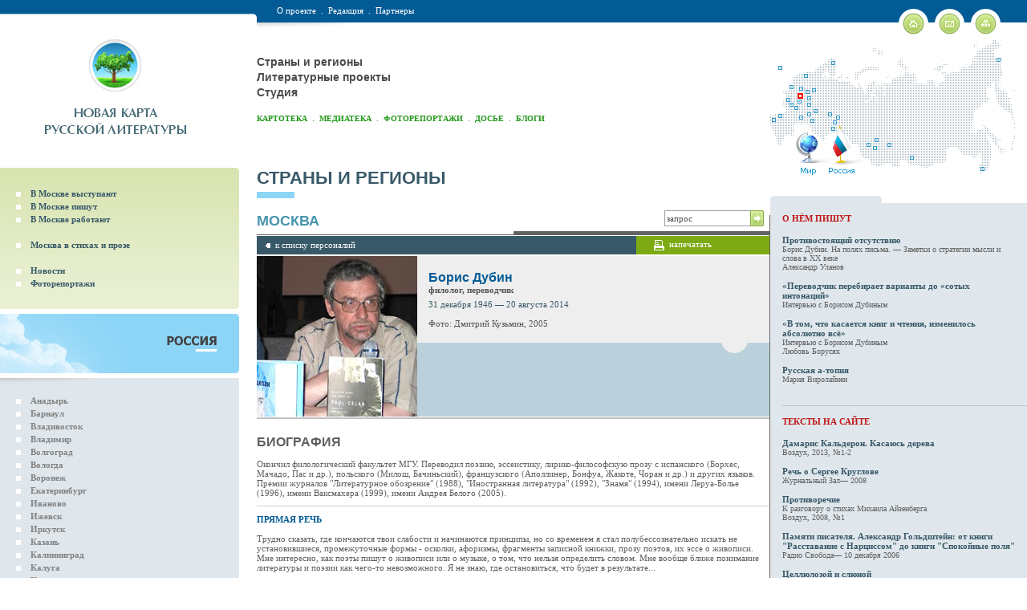

--- FILE ---
content_type: text/html; charset=windows-1251
request_url: http://www.litkarta.ru/russia/moscow/persons/dubin-b/
body_size: 27538
content:
<!-- Array
(
)
 --><html>
<head>
<title>Борис  Дубин | Новая карта русской литературы</title>

<meta name="robots" content="index,follow">


<meta name="description" content="">
<meta name="keywords" content="">
<meta name="document-state" content="state">
<meta name="revisit-after" content="1 days">
<meta http-equiv="content-type" content="text/html; charset=windows-1251">
<link href="/misc/litmap00.css" rel="stylesheet" type="text/css">
<script language="javascript" type="text/javascript" src="/misc/check.js"></script>
<link rel="SHORTCUT ICON" href="/images/favicon.ico">

<link rel="alternate" type="application/rss+xml" title="Новая карта русской литературы - НОВОСТИ" href="http://www.litkarta.ru/rss/channel_news/">
<link rel="alternate" type="application/rss+xml" title="Новая карта русской литературы - АФИША" href="http://www.litkarta.ru/rss/channel_afisha/">
<link rel="alternate" type="application/rss+xml" title="Новая карта русской литературы - ТЕКСТЫ" href="http://www.litkarta.ru/rss/channel_text/">


</head>
<body >
<map name="map2">
<area shape="rect" coords="35,69,42,76" href="/russia/moscow/" alt="Москва" title="Москва">
<area shape="rect" coords="77,29,82,34" href="/russia/murmansk/" alt="Мурманск" title="Мурманск">
<area shape="rect" coords="11,35,16,40" href="/russia/kaliningrad/" alt="Калининград" title="Калининград">
<area shape="rect" coords="43,45,48,50" href="/russia/spb/" alt="Санкт-Петербург" title="Санкт-Петербург">
<area shape="rect" coords="25,59,30,64" href="/russia/smolensk/" alt="Смоленск" title="Смоленск">
<area shape="rect" coords="37,61,42,66" href="/russia/tver/" alt="Тверь" title="Тверь">
<area shape="rect" coords="53,63,58,68" href="/russia/vologda/" alt="Вологда" title="Вологда">
<area shape="rect" coords="45,65,50,70" href="/russia/yaroslavl/" alt="Ярославль" title="Ярославль">
<area shape="rect" coords="47,73,52,78" href="/russia/ivanovo/" alt="Иваново" title="Иваново">
<area shape="rect" coords="21,75,26,80" href="/russia/kursk/" alt="Курск" title="Курск">
<area shape="rect" coords="35,77,40,82" href="/russia/ryazan/" alt="Рязань" title="Рязань">
<area shape="rect" coords="25,81,30,86" href="/russia/voronezh/" alt="Воронеж" title="Воронеж">
<area shape="rect" coords="47,81,52,86" href="/russia/nizhni-novgorod/" alt="Нижний Новгород" title="Нижний Новгород">
<area shape="rect" coords="31,85,36,90" href="/russia/tambov/" alt="Тамбов" title="Тамбов">
<area shape="rect" coords="55,89,60,94" href="/russia/kazan/" alt="Казань" title="Казань">
<area shape="rect" coords="47,93,52,98" href="/russia/toliyatti/" alt="Тольятти" title="Тольятти">
<area shape="rect" coords="73,93,78,98" href="/russia/perm/" alt="Пермь" title="Пермь">
<area shape="rect" coords="11,95,16,100" href="/russia/rostov-na-donu/" alt="Ростов-на-Дону" title="Ростов-на-Дону">
<area shape="rect" coords="37,97,42,102" href="/russia/saratov/" alt="Саратов" title="Саратов">
<area shape="rect" coords="83,97,88,102" href="/russia/nizhni-tagil/" alt="Нижний Тагил" title="Нижний Тагил">
<area shape="rect" coords="3,100,8,105" href="/russia/krasnodar/" alt="Краснодар" title="Краснодар">
<area shape="rect" coords="51,101,56,106" href="/russia/samara/" alt="Самара" title="Самара">
<area shape="rect" coords="79,103,84,108" href="/russia/ekaterinburg/" alt="Екатеринбург" title="Екатеринбург">
<area shape="rect" coords="77,111,82,116" href="/russia/chelyabinsk/" alt="Челябинск" title="Челябинск">
<area shape="rect" coords="131,125,136,130" href="/russia/tomsk/" alt="Томск" title="Томск">
<area shape="rect" coords="121,131,126,136" href="/russia/novosibirsk/" alt="Новосибирск" title="Новосибирск">
<area shape="rect" coords="146,131,151,136" href="/russia/krasnoyarsk/" alt="Красноярск" title="Красноярск">
<area shape="rect" coords="129,135,134,140" href="/russia/novokuznetsk/" alt="Новокузнецк" title="Новокузнецк">
<area shape="rect" coords="174,147,179,152" href="/russia/irkutsk/" alt="Иркутск" title="Иркутск">
<area shape="rect" coords="263,160,268,165" href="/russia/vladivostok/" alt="Владивосток" title="Владивосток">
<area shape="rect" coords="283,25,288,30" href="/russia/anadyr/" alt="Анадырь" title="Анадырь">
<area shape="rect" coords="32,117,61,170" href=/world/ alt="Все страны" title="Все страны">
<area shape="poly" coords="72,145,87,109,89,109,106,145,107,170,73,170" href=/russia/ alt="Города России" title="Города России">
</map>
<iframe style="border: none;" name="iframe" width=0 height=0 border=0></iframe>
<table class="main" width="100%" height="100%" cellpadding="0" cellspacing="0"  border="0">
  <tr>
    <td>	
	<table style="background:url(/images/logo_in_bg.gif) right top repeat-x;" width="100%" cellpadding="0" cellspacing="0"  border="0">
	  <tr>
		<td width="25%" class="logo_in_new">
		
		<table width="90%" cellspacing="0" cellpadding="0" border="0">
			<tr>
				<td align="center"><a href="/"><img src="/images/logo_in_new.gif" alt="Новая карта русской литературы" width="228" height="148" border="0"></a></td>
			</tr>
		</table>
		</td>
		<td>
			<table class="top_links_t" width="100%" cellpadding="0" cellspacing="0"  border="0">
			  <tr>
				<td width="100%" class="top_links"><div>
				    
				    <a href="/about/">О проекте</a>&nbsp;&nbsp;.&nbsp;&nbsp;<a href="/team/">Редакция</a>&nbsp;&nbsp;.&nbsp;&nbsp;<a href="/partners/">Партнеры</a>
				    
				    </div></td>
				<td class="home_letter_map"><a href="/"><img src="/images/home_in.gif" alt="На главную страницу" width="37" height="32" hspace="4" border="0"></a><a href=/feedback/><img src="/images/letter_in.gif" alt="Написать письмо" width="37" height="32" hspace="4" border="0"></a><a href=/map/><img src="/images/sitemap_in.gif" alt="Карта сайта" width="37" height="32"  hspace="4" border="0"></a></td>
			  </tr>
			</table>
			
			<table width="100%"  border="0" cellspacing="0" cellpadding="0">
			  <tr>
				<td width="100%">
					<div class="top_chapter_links">
					    <a href=/russia/>Страны и регионы</a><br><a href=/projects/>Литературные проекты</a><br><a href=/studio/>Студия</a>
					    
					    </div>

<div class="menu_in">
<a href="/persons/">Картотека</a>&nbsp;&nbsp;.&nbsp;&nbsp;<a href="/mediateka/">Медиатека</a>&nbsp;&nbsp;.&nbsp;&nbsp;<a href="/pictures/">Фоторепортажи</a>&nbsp;&nbsp;.&nbsp;&nbsp;<a href="/dossier/">Досье</a>&nbsp;&nbsp;.&nbsp;&nbsp;<a href="/blogs/">Блоги</a>
</div>

				</td>
				<td>
					<div class="map2_container">
						<div class="map2"><img src="/images/map2.gif" width="321" height="171" border="0" usemap="#map2"></div>
					</div>				
				</td>
			  </tr>
			</table>
						
		</td>		
	  </tr>
	</table>	
	</td>
  </tr>
<tr>
<td>	
<table width="100%" cellpadding="0" cellspacing="0"  border="0">
  <tr>

	<td width="25%" class="left_col_fixed">			
		<table width="100%" cellspacing="0" cellpadding="0" border="0">

			<tr>
				<td class="regions_submenu_container">

				<table class="regions_submenu_t" width="100%"  border="0" cellspacing="0" cellpadding="0">
				  <tr>
					<td align="right"><img src="/images/regions_submenu_corner_t.gif" width="4" height="4" border="0"></td>
				  </tr>
				  <tr>
					<td>
						<table class="regions_submenu" width="100%"  border="0" cellspacing="0" cellpadding="0">


<tr><td class="submenu_item"><a href=/russia/moscow/events/>В Москве выступают</a></td></tr>


<tr><td class="submenu_item"><a href=/russia/moscow/persons/>В Москве пишут</a></td></tr>


<tr><td class="submenu_item"><a href=/russia/moscow/institutions/>В Москве работают</a></td></tr>

<tr><td>&nbsp;</td></tr>
<tr><td class="submenu_item"><a href=/russia/moscow/library/>Москва в стихах и прозе</a></td></tr>

<tr><td>&nbsp;</td></tr>
<tr><td class="submenu_item"><a href=/russia/moscow/news/>Новости</a></td></tr>


<tr><td class="submenu_item"><a href=/russia/moscow/pictures/>Фоторепортажи</a></td></tr>

						</table>										
					</td>
				  </tr>
				  <tr>
					<td align="right"><img src="/images/regions_submenu_corner_b.gif" width="4" height="4" border="0"></td>
				  </tr>
				</table>					

				</td>
			</tr>

		<tr>
			<td class="left_col_top">

				<table class="regions_title" width="100%" height="74" cellpadding="0" cellspacing="0" border="0">
				  <tr>						
					<td><img src="/images/doc/c1417-russia.gif" alt="Россия" c1417-russia.gif border="0"></td>
				  </tr>
				</table>

			</td>			
		</tr>					
		<tr>
			<td class="left_col_content">
				<ul class="regions_cities_list">						

					<li><a href=/russia/anadyr/>Анадырь</a></li>

					<li><a href=/russia/barnaul/>Барнаул</a></li>

					<li><a href=/russia/vladivostok/>Владивосток</a></li>

					<li><a href=/russia/vladimir/>Владимир</a></li>

					<li><a href=/russia/volgograd/>Волгоград</a></li>

					<li><a href=/russia/vologda/>Вологда</a></li>

					<li><a href=/russia/voronezh/>Воронеж</a></li>

					<li><a href=/russia/ekaterinburg/>Екатеринбург</a></li>

					<li><a href=/russia/ivanovo/>Иваново</a></li>

					<li><a href=/russia/izhevsk/>Ижевск</a></li>

					<li><a href=/russia/irkutsk/>Иркутск</a></li>

					<li><a href=/russia/kazan/>Казань</a></li>

					<li><a href=/russia/kaliningrad/>Калининград</a></li>

					<li><a href=/russia/kaluga/>Калуга</a></li>

					<li><a href=/russia/kemerovo/>Кемерово</a></li>

					<li><a href=/russia/krasnodar/>Краснодар</a></li>

					<li><a href=/russia/krasnoyarsk/>Красноярск</a></li>

					<li><a href=/russia/kursk/>Курск</a></li>

					<li><a href=/russia/lipetsk/>Липецк</a></li>

					<li><a href=/russia/maikop/>Майкоп</a></li>

					<li class="active"><a href=/russia/moscow/>Москва</a></li>

					<li><a href=/russia/murmansk/>Мурманск</a></li>

					<li><a href=/russia/nizhni-novgorod/>Нижний Новгород</a></li>

					<li><a href=/russia/nizhni-tagil/>Нижний Тагил</a></li>

					<li><a href=/russia/novokuznetsk/>Новокузнецк</a></li>

					<li><a href=/russia/novosibirsk/>Новосибирск</a></li>

					<li><a href=/russia/omsk/>Омск</a></li>

					<li><a href=/russia/penza/>Пенза</a></li>

					<li><a href=/russia/perm/>Пермь</a></li>

					<li><a href=/russia/petrozavodsk/>Петрозаводск</a></li>

					<li><a href=/russia/petropavlovsk/>Петропавловск-Камчатский</a></li>

					<li><a href=/russia/pskov/>Псков</a></li>

					<li><a href=/russia/rostov-na-donu/>Ростов-на-Дону</a></li>

					<li><a href=/russia/ryazan/>Рязань</a></li>

					<li><a href=/russia/samara/>Самара</a></li>

					<li><a href=/russia/spb/>Санкт-Петербург</a></li>

					<li><a href=/russia/saratov/>Саратов</a></li>

					<li><a href=/russia/smolensk/>Смоленск</a></li>

					<li><a href=/russia/tambov/>Тамбов</a></li>

					<li><a href=/russia/tver/>Тверь</a></li>

					<li><a href=/russia/toliyatti/>Тольятти</a></li>

					<li><a href=/russia/tomsk/>Томск</a></li>

					<li><a href=/russia/tumen/>Тюмень</a></li>

					<li><a href=/russia/ulan-ude/>Улан-Удэ</a></li>

					<li><a href=/russia/uliyanovsk/>Ульяновск</a></li>

					<li><a href=/russia/ufa/>Уфа</a></li>

					<li><a href=/russia/habarovsk/>Хабаровск</a></li>

					<li><a href=/russia/shupashkar/>Чебоксары</a></li>

					<li><a href=/russia/chelyabinsk/>Челябинск</a></li>

					<li><a href=/russia/elista/>Элиста</a></li>

					<li><a href=/russia/yaroslavl/>Ярославль</a></li>

				</ul>
			</td>
		  </tr>
		</table>			
	</td>

	<td class="content_col">
		<table width="100%"  border="0" cellspacing="0" cellpadding="0">
		  <tr>
			<td class="page_title"><h1><a href=/russia/>Страны и регионы</a></h1></td>
		  </tr>

		  <tr>
			<td class="under_title">
				<table width="100%"  border="0" cellspacing="0" cellpadding="0">
				  <tr>
					<td><h3 class="base_t_title"><a href=/russia/moscow/>Москва</a></h3></td>
					<td width="50%" class="search">
<table align="right" border="0" cellspacing="0" cellpadding="0">
<script language="javascript1.1" type="text/javascript">flag1 = 0;</script>
<form action="/search/" name=searchform method=get>
  <tr>
	<td><input type="text" class="inp" name="search" value="запрос" onfocus="if (!flag1) {this.value = ''; flag1 = 1;}" style="float:right; width:108px; border-right:1px solid #87A93E;"></td>
	<td><a style="cursor: hand; cursor: pointer" onclick="javascript: document.searchform.submit();"><img src="/images/search_go.gif" alt="искать" width="16" height="20" border="0"></a></td>
  </tr>
</form>
</table>
					</td>
				  </tr>
				</table>				
			</td>
		  </tr>

		  <tr>
			<td class="content" style="padding:1px 1px 40px 0;">

				<table class="content_tab" width="100%"  border="0" cellspacing="0" cellpadding="0">
				  <tr>
					<td width="74%" class="left_tab"><img src="/images/left_tab_bullet.gif" width="6" height="10" hspace="6" border="0"><a href=/russia/moscow/persons/>к списку персоналий</a></td>
					<td width="26%" class="right_tab"><img src="/images/print.gif" width="13" height="13" hspace="6" border="0" align="absmiddle"><a href=/russia/moscow/persons/dubin-b/view_print/>напечатать</a></td>
				  </tr>
				</table>

				<table class="person" width="100%" border="0" cellspacing="0" cellpadding="0">
				  <tr>

					<td rowspan="2"><img src="/images/doc/c2224-dubin200.jpg" width="200" height="200" alt="Борис Дубин на вечере поэзии Пауля Целана в литературном клубе ''Среда обитания''. Москва, 28.05.2005." border="0"></td>

					<td width="100%" height="50%" class="desc">
						<div class="name">Борис  Дубин</div>
<div><strong>филолог, переводчик</strong></div>






						<div class="born">31 декабря 1946 &#151; 20 августа 2014</div>

						<br>


						Фото: Дмитрий Кузьмин, 2005						

					</td>
				  </tr>
				   <tr>						
					<td height="50%" class="features">






<br>

					</td>
				  </tr>
				</table>



				<table  class="person_biography" width="100%" border="0" cellspacing="0" cellpadding="0">
				  <tr>
					<td>
					<div class="title">Биография</div>

					<br>
					<div>Окончил филологический факультет МГУ. Переводил поэзию, эссеистику, лирико-философскую прозу с испанского (Борхес, Мачадо, Пас и др.), польского (Милош, Бачиньский), французского (Аполлинер, Бонфуа, Жакоте, Чоран и др.) и других языков. Премии журналов "Литературное обозрение" (1988), "Иностранная литература" (1992), "Знамя" (1994), имени Леруа-Болье (1996), имени Ваксмахера (1999), имени Андрея Белого (2005).</div>


				  </tr>
				</table>					


				<table  class="person_text" width="100%" border="0" cellspacing="0" cellpadding="0">
				  <tr>
					<td>
					<div class="title">Прямая речь</div>						
					<br>
					<div>Трудно сказать, где кончаются твои слабости и начинаются принципы, но со временем я стал полубессознательно искать не установившиеся, промежуточные формы - осколки, афоризмы, фрагменты записной книжки, прозу поэтов, их эссе о живописи. Мне интересно, как поэты пишут о живописи или о музыке, о том, что нельзя определить словом. Мне вообще ближе понимание литературы и поэзии как чего-то невозможного. Я не знаю, где остановиться, что будет в результате...<br /><br /><div align="right">Из <a href="http://old.russ.ru/krug/20011026_kalash.html" target="_blank">интервью Елене Калашниковой</a></div></div>
					</td>
				  </tr>
				</table>					





				<table  class="person_bibliography" width="100%" border="0" cellspacing="0" cellpadding="0">
				  <tr>
				  	<td colspan="2" class="title">Библиография</td>						
				  </tr>
				   <tr>
				   <td width="50%">



					<div class="name">Литература как социальный институт</div>
					<div class="src">М.: Новое литературное обозрение, 1994 (в соавторстве с Л.Гудковым)</div>



					<br>	

					<div class="name">Интеллигенция</div>
					<div class="src">М.: Эпицентр; Харьков: Фолио, 1995 (в соавторстве с Л.Гудковым)</div>



					<br>	

					<div class="name">Литература и общество: Введение в социологию литературы</div>
					<div class="src">М.: РГГУ, 1999 (в соавторстве с Л.Гудковым и В.Страдой)</div>



					<br>	

					<div class="name">Общественный договор: Социологическое исследование</div>
					<div class="src">М.: ИИФ "Спрос", 2001 (в соавторстве с Л.Гудковым, Н.Зоркой, О.Бочаровой, А.Левинсоном, А.Лернером)</div>


					</td>
					<td width="50%">	


					<div class="name">Слово – письмо – литература: Очерки по социологии современной культуры</div>
					<div class="src">М.: Новое литературное обозрение, 2001</div>



					<br>	

					<div class="name">Семантика, риторика и социальные функции "прошлого": к социологии советского и постсоветского исторического романа</div>
					<div class="src">М.: ГУ ВШЭ, 2003. — 42 с.</div>



					<br>	

					<div class="name">Интеллектуальные группы и символические формы: Очерки социологии современной культуры</div>
					<div class="src">М.: Новое издательство, 2004. — 349 с.</div>



					<br>	

					<div class="name">На полях письма: Заметки о стратегиях мысли и слова в ХХ веке</div>
					<div class="src">М.: Emergency Exit, 2005. — 523 с.</div>

					</td>
				  </tr>
				</table>					




			</td>
		  </tr>

		</table>		
	</td>

	<td width="25%" class="right_col_fixed">			
		<table width="100%" cellspacing="0" cellpadding="0" border="0">
		<tr>
			<td class="right_col_spacer"><img src="/images/zero.gif" width="1" height="35" border="0"></td>
		</tr>	
		<tr>
			<td style="background:#FFFFFF;"><img src="/images/right_col_top.gif" width="139" height="9" border="0"></td>
		  </tr>				
		  <tr>
			<td class="right_col_content">

				<div class="right_col_block" style="padding-top:10px;">
					<h3>О нём пишут</h3>


					<div class="title"><a href=/dossier/protivostoianie-ots/dossier_1051/>Противостоящий отсутствию</a></div>

					<div class="desc">Борис Дубин. На полях письма. — Заметки о стратегии мысли и слова в ХХ веке</div>


					<div class="desc">Александр Уланов</div>


					<br>



					<div class="title"><a href=/dossier/kalashnikova-dubin-interview/dossier_1051/>«Переводчик перебирает варианты до «сотых интонаций»</a></div>

					<div class="desc">Интервью с Борисом Дубиным</div>



					<br>



					<div class="title"><a href=/dossier/dubin-interview/dossier_1051/>«В том, что касается книг и чтения, изменилось абсолютно всё»</a></div>

					<div class="desc">Интервью с Борисом Дубиным</div>


					<div class="desc">Любовь Борусяк</div>


					<br>



					<div class="title"><a href=/dossier/russian-a-topy/dossier_1051/>Русская а-топия</a></div>


					<div class="desc">Мария Виролайнен</div>


					<br>



				</div>



				<div class="right_col_block" style="padding-top:10px;">
					<h3>Тексты на сайте</h3>


					<div class="title"><a href=/projects/vozdukh/issues/2013-1-2/calderon/>Дамарис Кальдерон. Касаюсь дерева</a></div>


					<div class="desc">Воздух, 2013, №1-2</div>

					<br>



					<div class="title"><a href=/dossier/gruglov-speech/>Речь о Сергее Круглове</a></div>


					<div class="desc">Журнальный Зал— 2008</div>

					<br>



					<div class="title"><a href=/projects/vozdukh/issues/2008-1/dubin-aizenberg/>Противоречие</a></div>

					<div class="desc">К разговору о стихах Михаила Айзенберга</div>


					<div class="desc">Воздух, 2008, №1</div>

					<br>



					<div class="title"><a href=/dossier/svoboda-o-goldshtejne/>Памяти писателя. Александр Гольдштейн: от книги "Расставание с Нарциссом" до книги "Спокойные поля"</a></div>


					<div class="desc">Радио Свобода— 10 декабря 2006</div>

					<br>



					<div class="title"><a href=/dossier/dubin-kruglov/>Целлюлозой и слюной</a></div>

					<div class="desc">(заметки о новых стихах Сергея Круглова)</div>


					<div class="desc">Новое литературное обозрение— 2007, №87 </div>

					<br>



                    <div id="hidden_texts" style="display: none">

					<div class="title"><a href=/dossier/dubin-o-fanailovoi/>Книга неуспокоенности</a></div>

					<div class="desc">О «Русской версии» Елены Фанайловой</div>


					<div class="desc">Критическая масса— 2006, №1</div>

					<br>



					<div class="title"><a href=/russia/moscow/persons/dubin-b/dialog-s-drugim/>Диалог с Другим</a></div>

					<div class="desc">Автобиографическое эссе</div>


					<div class="desc">Первое сентября, №10, 2006</div>

					<br>

					</div>




					<div id="all_texts">| <a style="cursor: hand; cursor: pointer;" onclick="var elm = document.getElementById('hidden_texts'); if (elm) elm.style.display = ''; var elm = document.getElementById('all_texts'); if (elm) elm.style.display = 'none';">Все тексты</a></div>

				</div>



				<div class="right_col_block">
					<h3>Фотогалереи</h3>
					<ul>

						<li><a href=http://gallery.vavilon.ru/people/d/dubin/ target=_blank>Лица русской литературы</a></li>

					</ul>												
				</div>







				<div class="right_col_block">
					<h3>Ссылки</h3>
					<ul>


						<li><a href=http://www.vekperevoda.com/1930/dubin.htm target=_blank>Страница на сайте "Век перевода"</a></li>




						<li><a href=http://magazines.russ.ru/authors/d/dubin/ target=_blank>Тексты в Журнальном зале</a></li>




						<li><a href=http://old.russ.ru/authors/bdubin.html target=_blank>Тексты в Русском журнале</a></li>




						<li><a href=http://www.topos.ru/author/201/works target=_blank>Тексты на сайте "Топос"</a></li>




						<li><a href=http://ej.ru/?a=author&id=99 target=_blank>Статьи в Ежедневном журнале</a></li>




						<li><a href=http://belyprize.ru/?pid=105&bmk=0&ppar=0 target=_blank>Страница на сайте премии Андрея Белого</a></li>



					</ul>												
				</div>



				<div class="right_col_block" style="padding-top:10px;">
					<h3>Новости</h3>

					<div class="title"><a href=/russia/news/bely2008itog/>Объявлены лауреаты Премии Андрея Белого</a></div>
					<div class="desc">29.11.2008</div><br>

					<div class="title"><a href=/projects/msk-biennale/news/2007-10-24-roundtable/>Круглый стол «Поэзия как неформат»</a></div>
					<div class="desc">25.10.2007</div><br>

				</div>











				<div class="right_col_block" style="border:0;">
					<h4>Борис Дубин на YOUTUBE</h4>
					<object width="425" height="355"><param name="movie" value="http://www.youtube.com/v/v0rJ23MtK58"></param><param name="wmode" value="transparent"></param><embed src="http://www.youtube.com/v/v0rJ23MtK58" type="application/x-shockwave-flash" wmode="transparent" width="220" height="184"></embed></object><br /><br /><a href="http://youtube.com/results?search_query=%D0%A8%D0%97++%D0%B4%D1%83%D0%B1%D0%B8%D0%BD&search_type=" target="_blank">Борис Дубин в ток-шоу «Школа злословия»</a><br />НТВ, 17 апреля 2006 года						
				</div>



                <br><br>
			</td>
		  </tr>			  
		</table>			
	</td>

  </tr>
</table>	
</td>
</tr>
  <tr>
    <td>	

	<table class="bot_t" width="100%" height="176" cellspacing="0" cellpadding="0" border="0">
	  <tr>
		<td width="25%" height="16" class="shadows"><img src="/images/shadows_l.gif" width="121" height="16" border="0"></td>
		<td class="shadows_c"><img src="/images/shadows_l_bg.gif" width="22" height="16" border="0"></td>
		<td align="right" width="25%" class="shadows_r"><img src="/images/shadows_r.gif" width="121" height="16" border="0"></td>
	  </tr>
	  <tr>
		<td class="bot_lb">

			<table class="news_subscribe" width="180" cellpadding="0" cellspacing="0" border="0">
			<form action="/subscribe/" name=subform method=get>
			<script language="javascript1.1" type="text/javascript">flag2 = 0;</script>
			  <tr>
				<td><h3>Рассылка новостей</h3></td>
			  </tr>
			  <tr>
				<td><input type="text" class="inp" value="Ваш E-mail" onfocus="if (!flag2) {this.value = ''; flag2 = 1;}" name="email"></td>
			  </tr>
			  <tr>				
				<td>
					<table width="0" border="0" cellspacing="0" cellpadding="0">
					
					  <tr>
						<td><a style="cursor: hand; cursor: pointer" onclick="javascript: document.subform.submit();" onkeypress="if (window.event.keyCode == 13) {this.form.submit(); return false;}"><img src="/images/button_news_subscribe.gif" width="45" height="24" border="0" style="margin-right: 10px;"></a></td>
						<td style="vertical-align:middle;"><a href="/rss/"><img src="/images/rss.gif" alt="" width="30" border="0" height="17"><!-- <a href=/subscribe/>Управление подпиской</a> --></td>
					  </tr>
					
					</table>					
				</td>
			  </tr>
			  </form>
			</table>

		</td>
		<td class="bot_cb">
			<table width="100%" border="0" cellspacing="0" cellpadding="0">
			  <tr>
				<td width="50%" class="bot_chapter_links">
				    
<a href=/russia/>Страны и регионы</a><br><a href=/projects/>Литературные проекты</a><br><a href=/studio/>Студия</a>
				    
				    </td>
				<td width="50%">
				    
<a href=/persons/>Картотека</a><br><a href=/mediateka/>Медиатека</a><br><a href=/pictures/>Фоторепортажи</a><br><a href=/dossier/>Досье</a><br><a href=/blogs/>Блоги</a>
				    
				    </td>
			  </tr>
			</table>					
		</td>
		<td class="bot_rb">&nbsp;</td>
	  </tr>
	</table>
	
	<div class="bot_hr"><img src="/images/zero.gif" alt="" width="980" height="1" border="0"></div>
	
	<table width="100%" cellspacing="0" cellpadding="0" border="0">
		<tr>
			<td width="18">&nbsp;</td>
			<td width="60%" valign="top" class="copy02">
		<span class="copy01">&copy; 2007&#151;2024 Новая карта русской литературы</span>
		<br><br>
		При любом использовании материалов сайта гиперссылка на <a href="http://www.litkarta.ru/" class="copyli01">www.litkarta.ru</a> обязательна.<br>Все права на информацию, находящуюся на сайте, охраняются в соответствии  с законодательством РФ.<br><br><!-- google-analytics --><script type="text/javascript">
var gaJsHost = (("https:" == document.location.protocol) ? "https://ssl." : "http://www.");
document.write(unescape("%3Cscript src='" + gaJsHost + "google-analytics.com/ga.js' type='text/javascript'%3E%3C/script%3E"));
</script>
<script type="text/javascript">
var pageTracker = _gat._getTracker("UA-4561323-1");
pageTracker._initData();
pageTracker._trackPageview();
</script><!-- google-analytics --><!--LiveInternet counter--><script type="text/javascript"><!--
document.write("<a href='http://www.liveinternet.ru/click' "+
"target=_blank><img src='http://counter.yadro.ru/hit?t45.1;r"+
escape(document.referrer)+((typeof(screen)=="undefined")?"":
";s"+screen.width+"*"+screen.height+"*"+(screen.colorDepth?
screen.colorDepth:screen.pixelDepth))+";u"+escape(document.URL)+
";"+Math.random()+
"' alt='' title='LiveInternet' "+
"border=0 width=31 height=31><\/a>")//--></script><!--/LiveInternet--> <a href="http://yandex.ru/cy?base=0&amp;host=www.litkarta.ru"><img src="http://www.yandex.ru/cycounter?www.litkarta.ru" width="88" height="31" alt="Яндекс цитирования" border="0" /></a>
			</td>
			<td width="*" align="right" valign="top" class="copy02">
		<br><br>
		Наш адрес: <a href="mailto:info@litkarta.ru" class="copyli01">info@litkarta.ru</a><br>Сопровождение — <a href="https://www.nocservice.biz/" target="_blank">NOC Service</a>
			</td>
			<td width="23">&nbsp;</td>
		</tr>
	</table>

<br><br><br>
	</td>
  </tr>
</table>
</body>
</html>